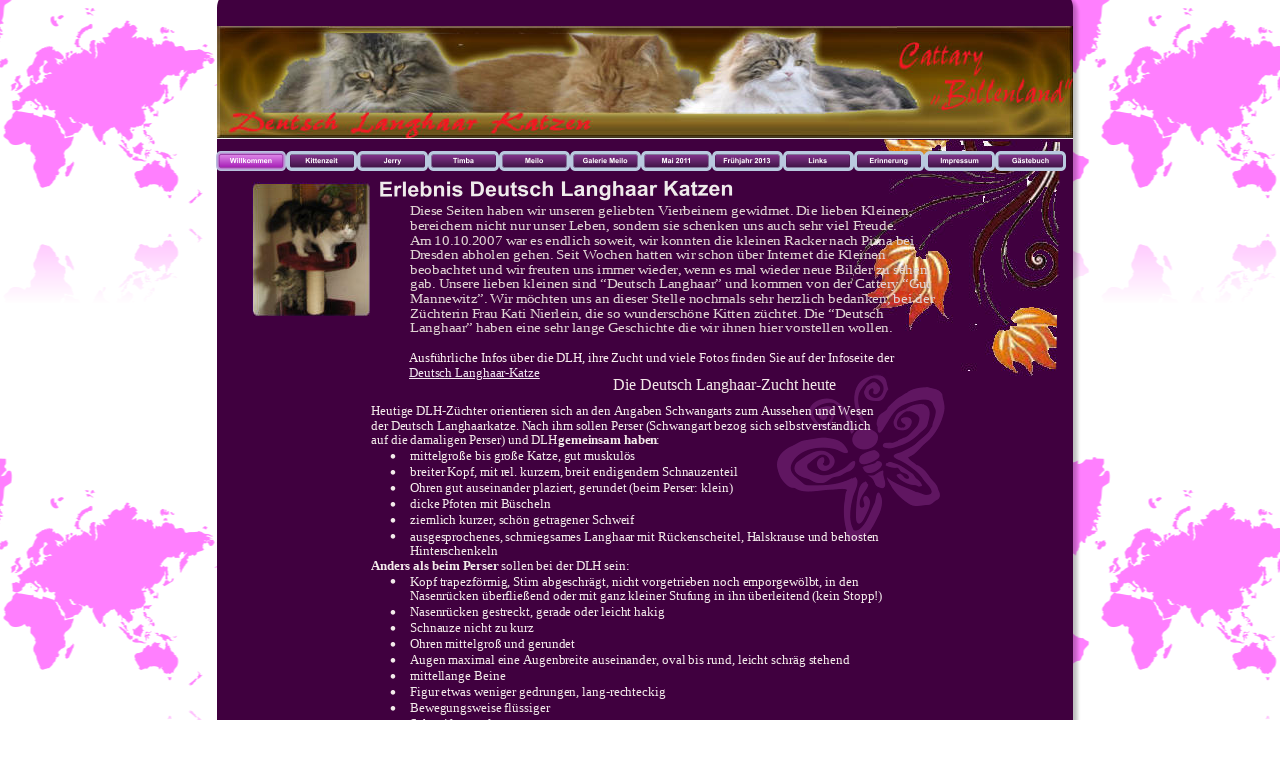

--- FILE ---
content_type: text/html
request_url: https://walmroth-friedebert.de/index.htm
body_size: 44225
content:
<!DOCTYPE html PUBLIC "-//W3C//DTD XHTML 1.0 Transitional//EN" "http://www.w3.org/TR/xhtml1/DTD/xhtml1-transitional.dtd">
<html xmlns="http://www.w3.org/1999/xhtml">
<head>
 <meta http-equiv="X-UA-Compatible" content="IE=EDGE"/>
 <meta http-equiv="Content-Type" content="text/html; charset=Windows-1252"/>
 <meta name="Generator" content="Xara HTML filter v.8.7.0.356"/>
 <meta name="XAR Files" content="index_htm_files/xr_files.txt"/>
 <title>Willkommen</title>
 <meta name="viewport" content="width=device-width, initial-scale=1" />
 <meta name="keywords" content="Deutsch Langhaar Katzen"/>
 <meta name="description" content="Liebhaber Seite der Deutsch Langhaar Katzen"/>
 <link rel="stylesheet" type="text/css" href="index_htm_files/xr_fonts.css"/>
 <script type="text/javascript"><!--
 if(navigator.userAgent.indexOf('MSIE')!=-1 || navigator.userAgent.indexOf('Trident')!=-1){ document.write('<link rel="stylesheet" type="text/css" href="index_htm_files/xr_fontsie.css"/>');}
 --></script>
 <script language="JavaScript" type="text/javascript">document.documentElement.className="xr_bgh0";</script>
 <link rel="stylesheet" type="text/css" href="index_htm_files/xr_main.css"/>
 <link rel="stylesheet" type="text/css" href="index_htm_files/xr_text.css"/>
 <script type="text/javascript" src="index_htm_files/roe.js"></script>
 <script type="text/javascript" src="index_htm_files/replaceMobileFonts.js"></script>
 <link rel="stylesheet" type="text/css" href="index_htm_files/ani.css"/>
</head>
<body class="xr_bgb0">
<script language="JavaScript" type="text/javascript">xr_bckgx=0;xr_bckgy=-25;</script>
<div class="xr_ap" id="xr_xr" style="width: 851px; height: 1230px; top:0px; left:50%; margin-left: -426px; text-align: left;">
 <script type="text/javascript">var xr_xr=document.getElementById("xr_xr")</script>
<div id="xr_td" class="xr_td">
<div class="xr_ap xr_xri_" style="width: 851px; height: 1230px;">
 <img class="xr_ap" id="Webseite:32Walmroth" src="index_htm_files/1324.png" alt="" title="" style="left: -1px; top: -13px; width: 871px; height: 1257px;"/>
 <img class="xr_ap" src="index_htm_files/864.png" alt="" title="" style="left: 562px; top: 375px; width: 168px; height: 165px;"/>
 <img class="xr_ap" id="photoreplaced" src="index_htm_files/865.jpg" alt="" title="" style="left: 37px; top: 182px; width: 118px; height: 134px;"/>
 <img class="xr_ap" src="index_htm_files/1072.png" alt="Erlebnis Deutsch Langhaar Katzen" title="" style="left: 165px; top: 180px; width: 353px; height: 21px;"/>
 <div class="xr_txt xr_s0" style="position: absolute; left:95px; top:1191px; width:507px; height:10px;">
  <span class="xr_tl xr_kern xr_s0" style="top: -11.77px;"><span class="xr_s1" style="">&nbsp;&nbsp;&nbsp;&nbsp;&nbsp;&nbsp;&nbsp;&nbsp;&nbsp;&nbsp;&nbsp;&nbsp;&nbsp;&nbsp;&nbsp;&nbsp;&nbsp;&nbsp;&nbsp;&nbsp;&nbsp;&nbsp;&nbsp;&nbsp;&nbsp;&nbsp;&nbsp;&nbsp;&nbsp;&nbsp;&nbsp;&nbsp;&nbsp;&nbsp;&nbsp;&nbsp;&nbsp;&nbsp;&nbsp;&nbsp; </span><span class="xr_s2" style="">Copyright &#169; 2013 - Walmroth Friedebert -. All Rights Reserved</span></span>
 </div>
 <img class="xr_ap" src="index_htm_files/864.png" alt="" title="" style="left: 562px; top: 375px; width: 168px; height: 165px;"/>
 <img class="xr_ap" src="index_htm_files/1108.jpg" alt="" title="" style="left: 634px; top: 139px; width: 211px; height: 237px;"/>
<div class="xr_xpos" style="position:absolute; left: 0px; top: 151px; width:852px; height:20px;">
<div id="xr_nb1" class="xr_ar">
 <div class="xr_ar xr_nb0">
 <a href="javascript:;" onclick="return(xr_nn());">
  <img class="xr_ap" src="index_htm_files/1235.png" alt="Willkommen" title="" onmousemove="xr_mo(this,0,event)" style="left: 0px; top: 0px; width: 72px; height: 20px;"/>
  <img class="xr_ap xr_rs" src="index_htm_files/1247.png" alt="Willkommen" title="" onmousemove="xr_mo(this,0)" style="left: 0px; top: 0px; width: 72px; height: 20px;"/>
 </a>
 </div>
 <div class="xr_ar xr_nb0">
 <a href="kittenzeit.htm" target="_self" onclick="return(xr_nn());">
  <img class="xr_ap" src="index_htm_files/1236.png" alt="Kittenzeit" title="" onmousemove="xr_mo(this,0,event)" style="left: 71px; top: 0px; width: 72px; height: 20px;"/>
  <img class="xr_ap xr_ro xr_ro0 xr_tt3" src="index_htm_files/1248.png" alt="Kittenzeit" title="" onmousemove="xr_mo(this,0)" style="left: 71px; top: 0px; width: 72px; height: 20px;"/>
 </a>
 </div>
 <div class="xr_ar xr_nb0">
 <a href="jerry.htm" target="_self" onclick="return(xr_nn());">
  <img class="xr_ap" src="index_htm_files/1237.png" alt="Jerry" title="" onmousemove="xr_mo(this,0,event)" style="left: 142px; top: 0px; width: 72px; height: 20px;"/>
  <img class="xr_ap xr_ro xr_ro0 xr_tt3" src="index_htm_files/1249.png" alt="Jerry" title="" onmousemove="xr_mo(this,0)" style="left: 142px; top: 0px; width: 72px; height: 20px;"/>
 </a>
 </div>
 <div class="xr_ar xr_nb0">
 <a href="timba.htm" target="_self" onclick="return(xr_nn());">
  <img class="xr_ap" src="index_htm_files/1238.png" alt="Timba" title="" onmousemove="xr_mo(this,0,event)" style="left: 213px; top: 0px; width: 72px; height: 20px;"/>
  <img class="xr_ap xr_ro xr_ro0 xr_tt3" src="index_htm_files/1250.png" alt="Timba" title="" onmousemove="xr_mo(this,0)" style="left: 213px; top: 0px; width: 71px; height: 20px;"/>
 </a>
 </div>
 <div class="xr_ar xr_nb0">
 <a href="meilo.htm" target="_self" onclick="return(xr_nn());">
  <img class="xr_ap" src="index_htm_files/1239.png" alt="Meilo" title="" onmousemove="xr_mo(this,0,event)" style="left: 284px; top: 0px; width: 71px; height: 20px;"/>
  <img class="xr_ap xr_ro xr_ro0 xr_tt3" src="index_htm_files/1251.png" alt="Meilo" title="" onmousemove="xr_mo(this,0)" style="left: 284px; top: 0px; width: 71px; height: 20px;"/>
 </a>
 </div>
 <div class="xr_ar xr_nb0">
 <a href="meilos%20galerie.htm" onclick="return(xr_nn());">
  <img class="xr_ap" src="index_htm_files/1240.png" alt="Galerie Meilo" title="" onmousemove="xr_mo(this,0,event)" style="left: 355px; top: 0px; width: 71px; height: 20px;"/>
  <img class="xr_ap xr_ro xr_ro0 xr_tt3" src="index_htm_files/1252.png" alt="Galerie Meilo" title="" onmousemove="xr_mo(this,0)" style="left: 355px; top: 0px; width: 71px; height: 20px;"/>
 </a>
 </div>
 <div class="xr_ar xr_nb0">
 <a href="mai%202011.htm" onclick="return(xr_nn());">
  <img class="xr_ap" src="index_htm_files/1241.png" alt="Mai 2011" title="" onmousemove="xr_mo(this,0,event)" style="left: 425px; top: 0px; width: 72px; height: 20px;"/>
  <img class="xr_ap xr_ro xr_ro0 xr_tt3" src="index_htm_files/1253.png" alt="Mai 2011" title="" onmousemove="xr_mo(this,0)" style="left: 426px; top: 0px; width: 71px; height: 20px;"/>
 </a>
 </div>
 <div class="xr_ar xr_nb0">
 <a href="index_8.htm" target="_self" onclick="return(xr_nn());">
  <img class="xr_ap" src="index_htm_files/1242.png" alt="Frühjahr 2013" title="" onmousemove="xr_mo(this,0,event)" style="left: 496px; top: 0px; width: 72px; height: 20px;"/>
  <img class="xr_ap xr_ro xr_ro0 xr_tt3" src="index_htm_files/1254.png" alt="Frühjahr 2013" title="" onmousemove="xr_mo(this,0)" style="left: 496px; top: 0px; width: 72px; height: 20px;"/>
 </a>
 </div>
 <div class="xr_ar xr_nb0">
 <a href="links.htm" target="_self" onclick="return(xr_nn());">
  <img class="xr_ap" src="index_htm_files/1243.png" alt="Links" title="" onmousemove="xr_mo(this,0,event)" style="left: 567px; top: 0px; width: 72px; height: 20px;"/>
  <img class="xr_ap xr_ro xr_ro0 xr_tt3" src="index_htm_files/1255.png" alt="Links" title="" onmousemove="xr_mo(this,0)" style="left: 567px; top: 0px; width: 72px; height: 20px;"/>
 </a>
 </div>
 <div class="xr_ar xr_nb0">
 <a href="erinnerung.htm" target="_self" onclick="return(xr_nn());">
  <img class="xr_ap" src="index_htm_files/1244.png" alt="Erinnerung" title="" onmousemove="xr_mo(this,0,event)" style="left: 638px; top: 0px; width: 72px; height: 20px;"/>
  <img class="xr_ap xr_ro xr_ro0 xr_tt3" src="index_htm_files/1256.png" alt="Erinnerung" title="" onmousemove="xr_mo(this,0)" style="left: 638px; top: 0px; width: 72px; height: 20px;"/>
 </a>
 </div>
 <div class="xr_ar xr_nb0">
 <a href="impressum.htm" target="_self" onclick="return(xr_nn());">
  <img class="xr_ap" src="index_htm_files/1245.png" alt="Impressum" title="" onmousemove="xr_mo(this,0,event)" style="left: 709px; top: 0px; width: 72px; height: 20px;"/>
  <img class="xr_ap xr_ro xr_ro0 xr_tt3" src="index_htm_files/1257.png" alt="Impressum" title="" onmousemove="xr_mo(this,0)" style="left: 709px; top: 0px; width: 72px; height: 20px;"/>
 </a>
 </div>
 <div class="xr_ar xr_nb0">
 <a href="http://www.smoobook.de/walmroth/" target="_self" onclick="return(xr_nn());">
  <img class="xr_ap" src="index_htm_files/1246.png" alt="Gästebuch" title="" onmousemove="xr_mo(this,0,event)" style="left: 780px; top: 0px; width: 72px; height: 20px;"/>
  <img class="xr_ap xr_ro xr_ro0 xr_tt3" src="index_htm_files/1258.png" alt="Gästebuch" title="" onmousemove="xr_mo(this,0)" style="left: 780px; top: 0px; width: 72px; height: 20px;"/>
 </a>
 </div>
</div>
</div>
 <div id="xr_xo0" class="xr_ap" style="left:0; top:0; width:851px; height:100px; visibility:hidden; z-index:3;">
 <a href="" onclick="return(false);" onmousedown="xr_ppir(this);">
 </a>
 </div>
<div class="xr_noreset " style="position: absolute; left: 16px; top: 1169px; width: 78px; height: 47px;">
<a href="http://www.reliablecounter.com" target="_blank"><img src="http://www.reliablecounter.com/count.php?page=www.walmroth-friedebert.de&digit=style/plain/21/&reloads=0" alt="" title="" border="0"></a><br /><a href="http://" target="_blank" style="font-family: Geneva, Arial; font-size: 9px; color: #330010; text-decoration: none;"></a>
</div>
 <img class="xr_ap" src="index_htm_files/19.jpg" alt="" title="" style="left: 2px; top: 26px; width: 856px; height: 113px;"/>
 <div class="xr_txt xr_s3" style="position: absolute; left:195px; top:215px; width:518px; height:10px;">
  <span class="xr_tl xr_no_kern xr_s3" style="top: -11.79px;"><span class="xr_s3" style="width:499.65px;display:inline-block;-ms-transform-origin: 0%;-webkit-transform-origin: 0%;transform-origin: 0%;-webkit-transform: scaleX(1.101);-moz-transform: scaleX(1.101);-o-transform: scaleX(1.101);transform: scaleX(1.101);">Diese Seiten haben wir unseren geliebten Vierbeinern gewidmet. Die lieben Kleinen, </span></span>
  <span class="xr_tl xr_no_kern xr_s3" style="top: 2.86px;font-family:Times New Roman;"><span class="xr_s3" style="width:479.84px;display:inline-block;-ms-transform-origin: 0%;-webkit-transform-origin: 0%;transform-origin: 0%;-webkit-transform: scaleX(1.101);-moz-transform: scaleX(1.101);-o-transform: scaleX(1.101);transform: scaleX(1.101);">bereichern nicht nur unser Leben, sondern sie schenken uns auch sehr viel Freude.</span></span>
  <span class="xr_tl xr_no_kern xr_s3" style="top: 17.52px;"><span class="xr_s3" style="width:501.32px;display:inline-block;-ms-transform-origin: 0%;-webkit-transform-origin: 0%;transform-origin: 0%;-webkit-transform: scaleX(1.101);-moz-transform: scaleX(1.101);-o-transform: scaleX(1.101);transform: scaleX(1.101);">Am 10.10.2007 war es endlich soweit, wir konnten die kleinen Racker nach Pirna bei </span></span>
  <span class="xr_tl xr_no_kern xr_s3" style="top: 32.17px;"><span class="xr_s3" style="width:472.15px;display:inline-block;-ms-transform-origin: 0%;-webkit-transform-origin: 0%;transform-origin: 0%;-webkit-transform: scaleX(1.101);-moz-transform: scaleX(1.101);-o-transform: scaleX(1.101);transform: scaleX(1.101);">Dresden abholen gehen. Seit Wochen hatten wir schon &#252;ber Internet die Kleinen </span></span>
  <span class="xr_tl xr_no_kern xr_s3" style="top: 46.83px;"><span class="xr_s3" style="width:517.86px;display:inline-block;-ms-transform-origin: 0%;-webkit-transform-origin: 0%;transform-origin: 0%;-webkit-transform: scaleX(1.101);-moz-transform: scaleX(1.101);-o-transform: scaleX(1.101);transform: scaleX(1.101);">beobachtet und wir freuten uns immer wieder, wenn es mal wieder neue Bilder zu sehen </span></span>
  <span class="xr_tl xr_no_kern xr_s3" style="top: 61.49px;"><span class="xr_s3" style="width:516.26px;display:inline-block;-ms-transform-origin: 0%;-webkit-transform-origin: 0%;transform-origin: 0%;-webkit-transform: scaleX(1.101);-moz-transform: scaleX(1.101);-o-transform: scaleX(1.101);transform: scaleX(1.101);">gab. Unsere lieben kleinen sind &#8220;Deutsch Langhaar&#8221; und kommen von der Cattery &#8220;Gut </span></span>
  <span class="xr_tl xr_no_kern xr_s3" style="top: 76.14px;"><span class="xr_s3" style="width:520.69px;display:inline-block;-ms-transform-origin: 0%;-webkit-transform-origin: 0%;transform-origin: 0%;-webkit-transform: scaleX(1.101);-moz-transform: scaleX(1.101);-o-transform: scaleX(1.101);transform: scaleX(1.101);">Mannewitz&#8221;. Wir m&#246;chten uns an dieser Stelle nochmals sehr herzlich bedanken, bei der </span></span>
  <span class="xr_tl xr_no_kern xr_s3" style="top: 90.8px;"><span class="xr_s3" style="width:472.16px;display:inline-block;-ms-transform-origin: 0%;-webkit-transform-origin: 0%;transform-origin: 0%;-webkit-transform: scaleX(1.101);-moz-transform: scaleX(1.101);-o-transform: scaleX(1.101);transform: scaleX(1.101);">Z&#252;chterin Frau Kati Nierlein, die so wundersch&#246;ne Kitten z&#252;chtet. Die &#8220;Deutsch </span></span>
  <span class="xr_tl xr_no_kern xr_s3" style="top: 105.45px;"><span class="xr_s3" style="width:474.15px;display:inline-block;-ms-transform-origin: 0%;-webkit-transform-origin: 0%;transform-origin: 0%;-webkit-transform: scaleX(1.101);-moz-transform: scaleX(1.101);-o-transform: scaleX(1.101);transform: scaleX(1.101);">Langhaar&#8221; haben eine sehr lange Geschichte die wir ihnen hier vorstellen wollen.</span></span>
 </div>
 <div class="xr_txt xr_s4" style="position: absolute; left:156px; top:415px; width:501px; height:10px;">
  <span class="xr_tl xr_no_kern xr_s4" style="top: -11.67px;"><span class="xr_s4" style="width:496.56px;display:inline-block;-ms-transform-origin: 0%;-webkit-transform-origin: 0%;transform-origin: 0%;-webkit-transform: scaleX(0.984);-moz-transform: scaleX(0.984);-o-transform: scaleX(0.984);transform: scaleX(0.984);">Heutige DLH-Z&#252;chter orientieren sich an den Angaben Schwangarts zum Aussehen und Wesen </span></span>
  <span class="xr_tl xr_no_kern xr_s4" style="top: 2.83px;"><span class="xr_s4" style="width:492.26px;display:inline-block;-ms-transform-origin: 0%;-webkit-transform-origin: 0%;transform-origin: 0%;-webkit-transform: scaleX(0.984);-moz-transform: scaleX(0.984);-o-transform: scaleX(0.984);transform: scaleX(0.984);">der Deutsch Langhaarkatze. Nach ihm sollen Perser (Schwangart bezog sich selbstverst&#228;ndlich </span></span>
  <span class="xr_tl xr_no_kern xr_s5" style="top: 17.33px;font-family:Times New Roman;"><span class="xr_s4" style="width:187.47px;display:inline-block;-ms-transform-origin: 0%;-webkit-transform-origin: 0%;transform-origin: 0%;-webkit-transform: scaleX(0.984);-moz-transform: scaleX(0.984);-o-transform: scaleX(0.984);transform: scaleX(0.984);">auf die damaligen Perser) und DLH </span><span class="xr_s6" style="width:98.42px;display:inline-block;-ms-transform-origin: 0%;-webkit-transform-origin: 0%;transform-origin: 0%;-webkit-transform: scaleX(0.984);-moz-transform: scaleX(0.984);-o-transform: scaleX(0.984);transform: scaleX(0.984);">gemeinsam haben</span><span class="xr_s4" style="width:3.58px;display:inline-block;-ms-transform-origin: 0%;-webkit-transform-origin: 0%;transform-origin: 0%;-webkit-transform: scaleX(0.984);-moz-transform: scaleX(0.984);-o-transform: scaleX(0.984);transform: scaleX(0.984);">:</span></span>
  <span class="xr_tl xr_no_kern xr_s4" style="left: 19.64px; top: 31.83px;font-family:Times New Roman;"><span class="xr_s7" style="width:5.93px;display:inline-block;-ms-transform-origin: 0%;-webkit-transform-origin: 0%;transform-origin: 0%;-webkit-transform: scaleX(0.984);-moz-transform: scaleX(0.984);-o-transform: scaleX(0.984);transform: scaleX(0.984);">&#183;</span></span>
  <span class="xr_tl xr_no_kern xr_s7" style="left: 39.28px; top: 33.32px;font-family:Times New Roman;"><span class="xr_s4" style="width:222.2px;display:inline-block;-ms-transform-origin: 0%;-webkit-transform-origin: 0%;transform-origin: 0%;-webkit-transform: scaleX(0.984);-moz-transform: scaleX(0.984);-o-transform: scaleX(0.984);transform: scaleX(0.984);">mittelgro&#223;e bis gro&#223;e Katze, gut muskul&#246;s </span></span>
  <span class="xr_tl xr_no_kern xr_s5" style="left: 19.64px; top: 47.86px;font-family:Times New Roman;"><span class="xr_s7" style="width:5.93px;display:inline-block;-ms-transform-origin: 0%;-webkit-transform-origin: 0%;transform-origin: 0%;-webkit-transform: scaleX(0.984);-moz-transform: scaleX(0.984);-o-transform: scaleX(0.984);transform: scaleX(0.984);">&#183;</span></span>
  <span class="xr_tl xr_no_kern xr_s5" style="left: 39.28px; top: 49.36px;font-family:Times New Roman;"><span class="xr_s4" style="width:323.76px;display:inline-block;-ms-transform-origin: 0%;-webkit-transform-origin: 0%;transform-origin: 0%;-webkit-transform: scaleX(0.984);-moz-transform: scaleX(0.984);-o-transform: scaleX(0.984);transform: scaleX(0.984);">breiter Kopf, mit rel. kurzem, breit endigendem Schnauzenteil </span></span>
  <span class="xr_tl xr_no_kern xr_s5" style="left: 19.64px; top: 63.9px;font-family:Times New Roman;"><span class="xr_s7" style="width:5.93px;display:inline-block;-ms-transform-origin: 0%;-webkit-transform-origin: 0%;transform-origin: 0%;-webkit-transform: scaleX(0.984);-moz-transform: scaleX(0.984);-o-transform: scaleX(0.984);transform: scaleX(0.984);">&#183;</span></span>
  <span class="xr_tl xr_no_kern xr_s5" style="left: 39.28px; top: 65.4px;font-family:Times New Roman;"><span class="xr_s4" style="width:318.74px;display:inline-block;-ms-transform-origin: 0%;-webkit-transform-origin: 0%;transform-origin: 0%;-webkit-transform: scaleX(0.984);-moz-transform: scaleX(0.984);-o-transform: scaleX(0.984);transform: scaleX(0.984);">Ohren gut auseinander plaziert, gerundet (beim Perser: klein) </span></span>
  <span class="xr_tl xr_no_kern xr_s5" style="left: 19.64px; top: 79.94px;font-family:Times New Roman;"><span class="xr_s7" style="width:5.93px;display:inline-block;-ms-transform-origin: 0%;-webkit-transform-origin: 0%;transform-origin: 0%;-webkit-transform: scaleX(0.984);-moz-transform: scaleX(0.984);-o-transform: scaleX(0.984);transform: scaleX(0.984);">&#183;</span></span>
  <span class="xr_tl xr_no_kern xr_s5" style="left: 39.28px; top: 81.43px;font-family:Times New Roman;"><span class="xr_s4" style="width:139.55px;display:inline-block;-ms-transform-origin: 0%;-webkit-transform-origin: 0%;transform-origin: 0%;-webkit-transform: scaleX(0.984);-moz-transform: scaleX(0.984);-o-transform: scaleX(0.984);transform: scaleX(0.984);">dicke Pfoten mit B&#252;scheln </span></span>
  <span class="xr_tl xr_no_kern xr_s5" style="left: 19.64px; top: 95.97px;font-family:Times New Roman;"><span class="xr_s7" style="width:5.93px;display:inline-block;-ms-transform-origin: 0%;-webkit-transform-origin: 0%;transform-origin: 0%;-webkit-transform: scaleX(0.984);-moz-transform: scaleX(0.984);-o-transform: scaleX(0.984);transform: scaleX(0.984);">&#183;</span></span>
  <span class="xr_tl xr_no_kern xr_s5" style="left: 39.28px; top: 97.47px;font-family:Times New Roman;"><span class="xr_s4" style="width:223.22px;display:inline-block;-ms-transform-origin: 0%;-webkit-transform-origin: 0%;transform-origin: 0%;-webkit-transform: scaleX(0.984);-moz-transform: scaleX(0.984);-o-transform: scaleX(0.984);transform: scaleX(0.984);">ziemlich kurzer, sch&#246;n getragener Schweif </span></span>
  <span class="xr_tl xr_no_kern xr_s7" style="left: 19.64px; top: 112.01px;font-family:Times New Roman;"><span class="xr_s7" style="width:5.93px;display:inline-block;-ms-transform-origin: 0%;-webkit-transform-origin: 0%;transform-origin: 0%;-webkit-transform: scaleX(0.984);-moz-transform: scaleX(0.984);-o-transform: scaleX(0.984);transform: scaleX(0.984);">&#183;</span></span>
  <span class="xr_tl xr_no_kern xr_s7" style="left: 39.28px; top: 113.51px;font-family:Times New Roman;"><span class="xr_s4" style="width:460.08px;display:inline-block;-ms-transform-origin: 0%;-webkit-transform-origin: 0%;transform-origin: 0%;-webkit-transform: scaleX(0.984);-moz-transform: scaleX(0.984);-o-transform: scaleX(0.984);transform: scaleX(0.984);">ausgesprochenes, schmiegsames Langhaar mit R&#252;ckenscheitel, Halskrause und behosten </span></span>
  <span class="xr_tl xr_no_kern xr_s5" style="left: 39.28px; top: 128.05px;font-family:Times New Roman;"><span class="xr_s4" style="width:84.43px;display:inline-block;-ms-transform-origin: 0%;-webkit-transform-origin: 0%;transform-origin: 0%;-webkit-transform: scaleX(0.984);-moz-transform: scaleX(0.984);-o-transform: scaleX(0.984);transform: scaleX(0.984);">Hinterschenkeln</span></span>
  <span class="xr_tl xr_no_kern xr_s5" style="top: 142.55px;font-family:Times New Roman;"><span class="xr_s6" style="width:127.73px;display:inline-block;-ms-transform-origin: 0%;-webkit-transform-origin: 0%;transform-origin: 0%;-webkit-transform: scaleX(0.984);-moz-transform: scaleX(0.984);-o-transform: scaleX(0.984);transform: scaleX(0.984);">Anders als beim Perser</span><span class="xr_s4" style="width:129.88px;display:inline-block;-ms-transform-origin: 0%;-webkit-transform-origin: 0%;transform-origin: 0%;-webkit-transform: scaleX(0.984);-moz-transform: scaleX(0.984);-o-transform: scaleX(0.984);transform: scaleX(0.984);">&nbsp;sollen bei der DLH sein:</span></span>
  <span class="xr_tl xr_no_kern xr_s7" style="left: 19.64px; top: 157.04px;font-family:Times New Roman;"><span class="xr_s7" style="width:5.93px;display:inline-block;-ms-transform-origin: 0%;-webkit-transform-origin: 0%;transform-origin: 0%;-webkit-transform: scaleX(0.984);-moz-transform: scaleX(0.984);-o-transform: scaleX(0.984);transform: scaleX(0.984);">&#183;</span></span>
  <span class="xr_tl xr_no_kern xr_s7" style="left: 39.28px; top: 158.54px;font-family:Times New Roman;"><span class="xr_s4" style="width:440.4px;display:inline-block;-ms-transform-origin: 0%;-webkit-transform-origin: 0%;transform-origin: 0%;-webkit-transform: scaleX(0.984);-moz-transform: scaleX(0.984);-o-transform: scaleX(0.984);transform: scaleX(0.984);">Kopf trapezf&#246;rmig, Stirn abgeschr&#228;gt, nicht vorgetrieben noch emporgew&#246;lbt, in den </span></span>
  <span class="xr_tl xr_no_kern xr_s5" style="left: 39.28px; top: 173.08px;font-family:Times New Roman;"><span class="xr_s4" style="width:461.51px;display:inline-block;-ms-transform-origin: 0%;-webkit-transform-origin: 0%;transform-origin: 0%;-webkit-transform: scaleX(0.984);-moz-transform: scaleX(0.984);-o-transform: scaleX(0.984);transform: scaleX(0.984);">Nasenr&#252;cken &#252;berflie&#223;end oder mit ganz kleiner Stufung in ihn &#252;berleitend (kein Stopp!) </span></span>
  <span class="xr_tl xr_no_kern xr_s5" style="left: 19.64px; top: 187.58px;font-family:Times New Roman;"><span class="xr_s7" style="width:5.93px;display:inline-block;-ms-transform-origin: 0%;-webkit-transform-origin: 0%;transform-origin: 0%;-webkit-transform: scaleX(0.984);-moz-transform: scaleX(0.984);-o-transform: scaleX(0.984);transform: scaleX(0.984);">&#183;</span></span>
  <span class="xr_tl xr_no_kern xr_s5" style="left: 39.28px; top: 189.07px;font-family:Times New Roman;"><span class="xr_s4" style="width:250.75px;display:inline-block;-ms-transform-origin: 0%;-webkit-transform-origin: 0%;transform-origin: 0%;-webkit-transform: scaleX(0.984);-moz-transform: scaleX(0.984);-o-transform: scaleX(0.984);transform: scaleX(0.984);">Nasenr&#252;cken gestreckt, gerade oder leicht hakig </span></span>
  <span class="xr_tl xr_no_kern xr_s5" style="left: 19.64px; top: 203.62px;font-family:Times New Roman;"><span class="xr_s7" style="width:5.93px;display:inline-block;-ms-transform-origin: 0%;-webkit-transform-origin: 0%;transform-origin: 0%;-webkit-transform: scaleX(0.984);-moz-transform: scaleX(0.984);-o-transform: scaleX(0.984);transform: scaleX(0.984);">&#183;</span></span>
  <span class="xr_tl xr_no_kern xr_s5" style="left: 39.28px; top: 205.11px;font-family:Times New Roman;"><span class="xr_s4" style="width:123.06px;display:inline-block;-ms-transform-origin: 0%;-webkit-transform-origin: 0%;transform-origin: 0%;-webkit-transform: scaleX(0.984);-moz-transform: scaleX(0.984);-o-transform: scaleX(0.984);transform: scaleX(0.984);">Schnauze nicht zu kurz </span></span>
  <span class="xr_tl xr_no_kern xr_s5" style="left: 19.64px; top: 219.65px;font-family:Times New Roman;"><span class="xr_s7" style="width:5.93px;display:inline-block;-ms-transform-origin: 0%;-webkit-transform-origin: 0%;transform-origin: 0%;-webkit-transform: scaleX(0.984);-moz-transform: scaleX(0.984);-o-transform: scaleX(0.984);transform: scaleX(0.984);">&#183;</span></span>
  <span class="xr_tl xr_no_kern xr_s5" style="left: 39.28px; top: 221.15px;font-family:Times New Roman;"><span class="xr_s4" style="width:159.93px;display:inline-block;-ms-transform-origin: 0%;-webkit-transform-origin: 0%;transform-origin: 0%;-webkit-transform: scaleX(0.984);-moz-transform: scaleX(0.984);-o-transform: scaleX(0.984);transform: scaleX(0.984);">Ohren mittelgro&#223; und gerundet</span></span>
  <span class="xr_tl xr_no_kern xr_s5" style="left: 19.64px; top: 235.69px;font-family:Times New Roman;"><span class="xr_s7" style="width:5.93px;display:inline-block;-ms-transform-origin: 0%;-webkit-transform-origin: 0%;transform-origin: 0%;-webkit-transform: scaleX(0.984);-moz-transform: scaleX(0.984);-o-transform: scaleX(0.984);transform: scaleX(0.984);">&#183;</span></span>
  <span class="xr_tl xr_no_kern xr_s5" style="left: 39.28px; top: 237.19px;font-family:Times New Roman;"><span class="xr_s4" style="width:430.38px;display:inline-block;-ms-transform-origin: 0%;-webkit-transform-origin: 0%;transform-origin: 0%;-webkit-transform: scaleX(0.984);-moz-transform: scaleX(0.984);-o-transform: scaleX(0.984);transform: scaleX(0.984);">Augen maximal eine Augenbreite auseinander, oval bis rund, leicht schr&#228;g stehend </span></span>
  <span class="xr_tl xr_no_kern xr_s5" style="left: 19.64px; top: 251.73px;font-family:Times New Roman;"><span class="xr_s7" style="width:5.93px;display:inline-block;-ms-transform-origin: 0%;-webkit-transform-origin: 0%;transform-origin: 0%;-webkit-transform: scaleX(0.984);-moz-transform: scaleX(0.984);-o-transform: scaleX(0.984);transform: scaleX(0.984);">&#183;</span></span>
  <span class="xr_tl xr_no_kern xr_s5" style="left: 39.28px; top: 253.22px;font-family:Times New Roman;"><span class="xr_s4" style="width:94.45px;display:inline-block;-ms-transform-origin: 0%;-webkit-transform-origin: 0%;transform-origin: 0%;-webkit-transform: scaleX(0.984);-moz-transform: scaleX(0.984);-o-transform: scaleX(0.984);transform: scaleX(0.984);">mittellange Beine </span></span>
  <span class="xr_tl xr_no_kern xr_s5" style="left: 19.64px; top: 267.77px;font-family:Times New Roman;"><span class="xr_s7" style="width:5.93px;display:inline-block;-ms-transform-origin: 0%;-webkit-transform-origin: 0%;transform-origin: 0%;-webkit-transform: scaleX(0.984);-moz-transform: scaleX(0.984);-o-transform: scaleX(0.984);transform: scaleX(0.984);">&#183;</span></span>
  <span class="xr_tl xr_no_kern xr_s5" style="left: 39.28px; top: 269.26px;font-family:Times New Roman;"><span class="xr_s4" style="width:252.57px;display:inline-block;-ms-transform-origin: 0%;-webkit-transform-origin: 0%;transform-origin: 0%;-webkit-transform: scaleX(0.984);-moz-transform: scaleX(0.984);-o-transform: scaleX(0.984);transform: scaleX(0.984);">Figur etwas weniger gedrungen, lang-rechteckig </span></span>
  <span class="xr_tl xr_no_kern xr_s5" style="left: 19.64px; top: 283.8px;font-family:Times New Roman;"><span class="xr_s7" style="width:5.93px;display:inline-block;-ms-transform-origin: 0%;-webkit-transform-origin: 0%;transform-origin: 0%;-webkit-transform: scaleX(0.984);-moz-transform: scaleX(0.984);-o-transform: scaleX(0.984);transform: scaleX(0.984);">&#183;</span></span>
  <span class="xr_tl xr_no_kern xr_s5" style="left: 39.28px; top: 285.3px;font-family:Times New Roman;"><span class="xr_s4" style="width:140.26px;display:inline-block;-ms-transform-origin: 0%;-webkit-transform-origin: 0%;transform-origin: 0%;-webkit-transform: scaleX(0.984);-moz-transform: scaleX(0.984);-o-transform: scaleX(0.984);transform: scaleX(0.984);">Bewegungsweise fl&#252;ssiger </span></span>
  <span class="xr_tl xr_no_kern xr_s5" style="left: 19.64px; top: 299.84px;font-family:Times New Roman;"><span class="xr_s7" style="width:5.93px;display:inline-block;-ms-transform-origin: 0%;-webkit-transform-origin: 0%;transform-origin: 0%;-webkit-transform: scaleX(0.984);-moz-transform: scaleX(0.984);-o-transform: scaleX(0.984);transform: scaleX(0.984);">&#183;</span></span>
  <span class="xr_tl xr_no_kern xr_s5" style="left: 39.28px; top: 301.34px;font-family:Times New Roman;"><span class="xr_s4" style="width:113.4px;display:inline-block;-ms-transform-origin: 0%;-webkit-transform-origin: 0%;transform-origin: 0%;-webkit-transform: scaleX(0.984);-moz-transform: scaleX(0.984);-o-transform: scaleX(0.984);transform: scaleX(0.984);">Schweif etwas l&#228;nger </span></span>
 </div>
 <div class="xr_txt xr_s8" style="position: absolute; left:398px; top:390px; width:225px; height:10px;">
  <span class="xr_tl xr_no_kern xr_s8" style="top: -14.26px;">Die Deutsch Langhaar-Zucht heute</span>
 </div>
 <div class="xr_txt xr_s9" style="position: absolute; left:156px; top:757px; width:491px; height:10px;">
  <span class="xr_tl xr_no_kern xr_s9" style="top: -10.56px;"><span class="xr_s9" style="width:486.34px;display:inline-block;-ms-transform-origin: 0%;-webkit-transform-origin: 0%;transform-origin: 0%;-webkit-transform: scaleX(1.07);-moz-transform: scaleX(1.07);-o-transform: scaleX(1.07);transform: scaleX(1.07);">Nat&#252;rlich kann man auch heute nachlesen, was Schwangart in diesem Standard schrieb, aber so </span></span>
  <span class="xr_tl xr_no_kern xr_s9" style="top: 2.56px;"><span class="xr_s9" style="width:494.78px;display:inline-block;-ms-transform-origin: 0%;-webkit-transform-origin: 0%;transform-origin: 0%;-webkit-transform: scaleX(1.07);-moz-transform: scaleX(1.07);-o-transform: scaleX(1.07);transform: scaleX(1.07);">ein&nbsp; Standard ist nur insofern hilfreich, als er ganz Grunds&#228;tzliches vorgibt. Was aber bedeutet es </span></span>
  <span class="xr_tl xr_no_kern xr_s9" style="top: 15.68px;"><span class="xr_s9" style="width:422.06px;display:inline-block;-ms-transform-origin: 0%;-webkit-transform-origin: 0%;transform-origin: 0%;-webkit-transform: scaleX(1.07);-moz-transform: scaleX(1.07);-o-transform: scaleX(1.07);transform: scaleX(1.07);">, dass z.B. der "Nasenr&#252;cken gestreckt; gerade oder leicht hakig" sein darf? Solche </span></span>
  <span class="xr_tl xr_no_kern xr_s9" style="top: 28.8px;"><span class="xr_s9" style="width:459.23px;display:inline-block;-ms-transform-origin: 0%;-webkit-transform-origin: 0%;transform-origin: 0%;-webkit-transform: scaleX(1.07);-moz-transform: scaleX(1.07);-o-transform: scaleX(1.07);transform: scaleX(1.07);">Beschreibungen lassen viel Raum zu Interpretationen. Deshalb versuchen heutige Z&#252;chter </span></span>
  <span class="xr_tl xr_no_kern xr_s9" style="top: 41.92px;"><span class="xr_s9" style="width:466.65px;display:inline-block;-ms-transform-origin: 0%;-webkit-transform-origin: 0%;transform-origin: 0%;-webkit-transform: scaleX(1.07);-moz-transform: scaleX(1.07);-o-transform: scaleX(1.07);transform: scaleX(1.07);">aufgrund alter Bilder und Fotografien im Rahmen des Rassestandards ihren Weg zu finden. </span></span>
  <span class="xr_tl xr_no_kern xr_s9" style="top: 55.04px;"><span class="xr_s9" style="width:478.97px;display:inline-block;-ms-transform-origin: 0%;-webkit-transform-origin: 0%;transform-origin: 0%;-webkit-transform: scaleX(1.07);-moz-transform: scaleX(1.07);-o-transform: scaleX(1.07);transform: scaleX(1.07);">Besonders wertvoll sind daher die wenigen Zeichnungen, die Schwangart selbst der Nachwelt </span></span>
  <span class="xr_tl xr_no_kern xr_s9" style="top: 68.15px;"><span class="xr_s9" style="width:464.15px;display:inline-block;-ms-transform-origin: 0%;-webkit-transform-origin: 0%;transform-origin: 0%;-webkit-transform: scaleX(1.07);-moz-transform: scaleX(1.07);-o-transform: scaleX(1.07);transform: scaleX(1.07);">hinterlie&#223; oder Fotos aus alten Katzenb&#252;chern, in denen die Deutsch Langhaar beschrieben </span></span>
  <span class="xr_tl xr_no_kern xr_s9" style="top: 81.27px;"><span class="xr_s9" style="width:473.69px;display:inline-block;-ms-transform-origin: 0%;-webkit-transform-origin: 0%;transform-origin: 0%;-webkit-transform: scaleX(1.07);-moz-transform: scaleX(1.07);-o-transform: scaleX(1.07);transform: scaleX(1.07);">wurde. Aus all diesen Hinweisen ergibt sich ein Bild, das ein Z&#252;chter von Deutsch Langhaar-</span></span>
  <span class="xr_tl xr_no_kern xr_s9" style="top: 94.39px;"><span class="xr_s9" style="width:481.72px;display:inline-block;-ms-transform-origin: 0%;-webkit-transform-origin: 0%;transform-origin: 0%;-webkit-transform: scaleX(1.07);-moz-transform: scaleX(1.07);-o-transform: scaleX(1.07);transform: scaleX(1.07);">Katzen als sein Zuchtziel definiert. Um heutigen Gegebenheiten gerecht zu werden, wurde der </span></span>
  <span class="xr_tl xr_no_kern xr_s10" style="top: 107.51px;font-family:Times New Roman;"><span class="xr_s9" style="width:453.27px;display:inline-block;-ms-transform-origin: 0%;-webkit-transform-origin: 0%;transform-origin: 0%;-webkit-transform: scaleX(1.07);-moz-transform: scaleX(1.07);-o-transform: scaleX(1.07);transform: scaleX(1.07);">von Schwangart aufgestellte Standard an heutige Anforderungen angepasst (KVL, 2012):</span></span>
  <span class="xr_tl xr_no_kern xr_s10" style="top: 120.63px;font-family:Times New Roman;"><span class="xr_s11" style="width:44.34px;display:inline-block;-ms-transform-origin: 0%;-webkit-transform-origin: 0%;transform-origin: 0%;-webkit-transform: scaleX(1.07);-moz-transform: scaleX(1.07);-o-transform: scaleX(1.07);transform: scaleX(1.07);">K&#246;rper:</span></span>
  <span class="xr_tl xr_no_kern xr_s9" style="top: 133.75px;"><span class="xr_s9" style="width:489.49px;display:inline-block;-ms-transform-origin: 0%;-webkit-transform-origin: 0%;transform-origin: 0%;-webkit-transform: scaleX(1.07);-moz-transform: scaleX(1.07);-o-transform: scaleX(1.07);transform: scaleX(1.07);">Die Deutsch Langhaar ist eine gro&#223;e, muskul&#246;se Katze, mit einem langen, rechteckigen K&#246;rper. </span></span>
  <span class="xr_tl xr_no_kern xr_s9" style="top: 146.87px;"><span class="xr_s9" style="width:474.45px;display:inline-block;-ms-transform-origin: 0%;-webkit-transform-origin: 0%;transform-origin: 0%;-webkit-transform: scaleX(1.07);-moz-transform: scaleX(1.07);-o-transform: scaleX(1.07);transform: scaleX(1.07);">Der Brustkorb ist rund und gut entwickelt, der Hals ist kr&#228;ftig. Die Beine sind mittellang und </span></span>
  <span class="xr_tl xr_no_kern xr_s9" style="top: 159.99px;"><span class="xr_s9" style="width:481.45px;display:inline-block;-ms-transform-origin: 0%;-webkit-transform-origin: 0%;transform-origin: 0%;-webkit-transform: scaleX(1.07);-moz-transform: scaleX(1.07);-o-transform: scaleX(1.07);transform: scaleX(1.07);">muskul&#246;s, die gro&#223;en Pfoten rund, fest und zwischen den Ballen behaart. Der Schwanz ist von </span></span>
  <span class="xr_tl xr_no_kern xr_s9" style="top: 173.1px;"><span class="xr_s9" style="width:449.74px;display:inline-block;-ms-transform-origin: 0%;-webkit-transform-origin: 0%;transform-origin: 0%;-webkit-transform: scaleX(1.07);-moz-transform: scaleX(1.07);-o-transform: scaleX(1.07);transform: scaleX(1.07);">mittlerer L&#228;nge, am Ansatz dick und verj&#252;ngt sich leicht zu einer runden Schwanzspitze.</span></span>
 </div>
 <div class="xr_txt xr_s12" style="position: absolute; left:156px; top:956px; width:509px; height:10px;font-family:Times New Roman;">
  <span class="xr_tl xr_no_kern xr_s12" style="top: -9.42px;font-family:Times New Roman;"><span class="xr_s13" style="width:32.86px;display:inline-block;-ms-transform-origin: 0%;-webkit-transform-origin: 0%;transform-origin: 0%;-webkit-transform: scaleX(1.244);-moz-transform: scaleX(1.244);-o-transform: scaleX(1.244);transform: scaleX(1.244);">Kopf:</span></span>
  <span class="xr_tl xr_no_kern xr_s14" style="top: 2.28px;"><span class="xr_s14" style="width:501.9px;display:inline-block;-ms-transform-origin: 0%;-webkit-transform-origin: 0%;transform-origin: 0%;-webkit-transform: scaleX(1.244);-moz-transform: scaleX(1.244);-o-transform: scaleX(1.244);transform: scaleX(1.244);">Der trapezf&#246;rmige Kopf mit hoch angesetzter Wangenpartie und stumpfer, kurzer Schnauze ist </span></span>
  <span class="xr_tl xr_no_kern xr_s14" style="top: 13.98px;"><span class="xr_s14" style="width:512.91px;display:inline-block;-ms-transform-origin: 0%;-webkit-transform-origin: 0%;transform-origin: 0%;-webkit-transform: scaleX(1.244);-moz-transform: scaleX(1.244);-o-transform: scaleX(1.244);transform: scaleX(1.244);">etwas l&#228;nger als breit. Das breite Kinn ist m&#228;&#223;ig stark entwickelt. Das sanft geschwungene Profil </span></span>
  <span class="xr_tl xr_no_kern xr_s14" style="top: 25.68px;"><span class="xr_s14" style="width:504.49px;display:inline-block;-ms-transform-origin: 0%;-webkit-transform-origin: 0%;transform-origin: 0%;-webkit-transform: scaleX(1.244);-moz-transform: scaleX(1.244);-o-transform: scaleX(1.244);transform: scaleX(1.244);">endet in einem mittellangen, gleichbleibend breiten Nasenr&#252;cken, der sich leicht r&#246;misch w&#246;lbt.</span></span>
 </div>
 <div class="xr_txt xr_s15" style="position: absolute; left:156px; top:1009px; width:477px; height:10px;font-family:Times New Roman;">
  <span class="xr_tl xr_no_kern xr_s15" style="top: -10.46px;font-family:Times New Roman;"><span class="xr_s16" style="width:38.4px;display:inline-block;-ms-transform-origin: 0%;-webkit-transform-origin: 0%;transform-origin: 0%;-webkit-transform: scaleX(1.052);-moz-transform: scaleX(1.052);-o-transform: scaleX(1.052);transform: scaleX(1.052);">Ohren:</span></span>
  <span class="xr_tl xr_no_kern xr_s17" style="top: 2.54px;"><span class="xr_s17" style="width:480.26px;display:inline-block;-ms-transform-origin: 0%;-webkit-transform-origin: 0%;transform-origin: 0%;-webkit-transform: scaleX(1.052);-moz-transform: scaleX(1.052);-o-transform: scaleX(1.052);transform: scaleX(1.052);">Die Ohren sind mittelgro&#223;, leicht schr&#228;g und weit auseinander platziert. Sie sind am Ansatz breit </span></span>
  <span class="xr_tl xr_no_kern xr_s15" style="top: 15.53px;font-family:Times New Roman;"><span class="xr_s17" style="width:163.5px;display:inline-block;-ms-transform-origin: 0%;-webkit-transform-origin: 0%;transform-origin: 0%;-webkit-transform: scaleX(1.052);-moz-transform: scaleX(1.052);-o-transform: scaleX(1.052);transform: scaleX(1.052);">und haben eine gerundete Spitze.</span></span>
 </div>
 <div class="xr_txt xr_s18" style="position: absolute; left:156px; top:1049px; width:432px; height:10px;font-family:Times New Roman;">
  <span class="xr_tl xr_no_kern xr_s18" style="top: -11.27px;font-family:Times New Roman;"><span class="xr_s19" style="width:39.36px;display:inline-block;-ms-transform-origin: 0%;-webkit-transform-origin: 0%;transform-origin: 0%;-webkit-transform: scaleX(1);-moz-transform: scaleX(1);-o-transform: scaleX(1);transform: scaleX(1);">Augen:</span></span>
  <span class="xr_tl xr_no_kern xr_s20" style="top: 2.73px;"><span class="xr_s20" style="width:435.3px;display:inline-block;-ms-transform-origin: 0%;-webkit-transform-origin: 0%;transform-origin: 0%;-webkit-transform: scaleX(1);-moz-transform: scaleX(1);-o-transform: scaleX(1);transform: scaleX(1);">Die Augen sind oval, gro&#223; und offen. Sie stehen leicht schr&#228;g und im weiten Abstand </span></span>
  <span class="xr_tl xr_no_kern xr_s20" style="top: 16.74px;"><span class="xr_s20" style="width:58.65px;display:inline-block;-ms-transform-origin: 0%;-webkit-transform-origin: 0%;transform-origin: 0%;-webkit-transform: scaleX(1);-moz-transform: scaleX(1);-o-transform: scaleX(1);transform: scaleX(1);">zueinander.</span></span>
 </div>
 <div class="xr_txt xr_s10" style="position: absolute; left:156px; top:1092px; width:471px; height:10px;font-family:Times New Roman;">
  <span class="xr_tl xr_no_kern xr_s10" style="top: -10.87px;font-family:Times New Roman;"><span class="xr_s21" style="width:23.57px;display:inline-block;-ms-transform-origin: 0%;-webkit-transform-origin: 0%;transform-origin: 0%;-webkit-transform: scaleX(0.995);-moz-transform: scaleX(0.995);-o-transform: scaleX(0.995);transform: scaleX(0.995);">Fell:</span></span>
  <span class="xr_tl xr_no_kern xr_s22" style="top: 2.64px;"><span class="xr_s22" style="width:474.16px;display:inline-block;-ms-transform-origin: 0%;-webkit-transform-origin: 0%;transform-origin: 0%;-webkit-transform: scaleX(0.995);-moz-transform: scaleX(0.995);-o-transform: scaleX(0.995);transform: scaleX(0.995);">Die Katze hat halblanges Fell, eine Halskrause und Knickerbocker. Das pflegeleichte Fell ist von </span></span>
  <span class="xr_tl xr_no_kern xr_s22" style="top: 16.14px;"><span class="xr_s22" style="width:462.71px;display:inline-block;-ms-transform-origin: 0%;-webkit-transform-origin: 0%;transform-origin: 0%;-webkit-transform: scaleX(0.995);-moz-transform: scaleX(0.995);-o-transform: scaleX(0.995);transform: scaleX(0.995);">gl&#228;nzender, seidiger Struktur und besitzt Unterwolle. Der Schwanz ist federbuschartig behaart. </span></span>
  <span class="xr_tl xr_no_kern xr_s22" style="top: 29.64px;"><span class="xr_s22" style="width:360px;display:inline-block;-ms-transform-origin: 0%;-webkit-transform-origin: 0%;transform-origin: 0%;-webkit-transform: scaleX(0.995);-moz-transform: scaleX(0.995);-o-transform: scaleX(0.995);transform: scaleX(0.995);">Tieren, deren Fell sich auf dem R&#252;cken scheitelt, ist der Vorzug zu geben.</span></span>
 </div>
 <div class="xr_txt xr_s23" style="position: absolute; left:194px; top:362px; width:486px; height:10px;">
  <span class="xr_tl xr_no_kern xr_s23" style="top: -11.88px;"><span class="xr_s23" style="width:488.91px;display:inline-block;-ms-transform-origin: 0%;-webkit-transform-origin: 0%;transform-origin: 0%;-webkit-transform: scaleX(0.983);-moz-transform: scaleX(0.983);-o-transform: scaleX(0.983);transform: scaleX(0.983);">Ausf&#252;hrliche Infos &#252;ber die DLH, ihre Zucht und viele Fotos finden Sie auf der Infoseite der </span></span>
  <span class="xr_tl xr_no_kern xr_s24" style="top: 2.88px;"><a href="http://www.deutschlanghaarkatzen.de" onclick="return(xr_nn());" onmousemove="xr_mo(this,0)" ><span class="xr_s25" style="text-decoration:underline;width:130.66px;display:inline-block;-ms-transform-origin: 0%;-webkit-transform-origin: 0%;transform-origin: 0%;-webkit-transform: scaleX(0.983);-moz-transform: scaleX(0.983);-o-transform: scaleX(0.983);transform: scaleX(0.983);">Deutsch Langhaar-Katze</span></a></span>
 </div>
 <div class="xr_txt xr_s26" style="position: absolute; left:599px; top:1154px; width:221px; height:10px;">
  <span class="xr_tl xr_no_kern xr_s26" style="top: -15.71px;"><span class="xr_s26" style="width:218.53px;display:inline-block;-ms-transform-origin: 0%;-webkit-transform-origin: 0%;transform-origin: 0%;-webkit-transform: scaleX(1.02);-moz-transform: scaleX(1.02);-o-transform: scaleX(1.02);transform: scaleX(1.02);"><a href="http://deutschlanghaarkatzen.de/" target="_blank" onclick="return(xr_nn());" onmousemove="xr_mo(this,0)" >Info Deutsch Langhaar hier!</a></span></span>
 </div>
 <div id="xr_xd0"></div>
</div>
</div>
</div>
<!--[if lt IE 7]><script type="text/javascript" src="index_htm_files/png.js"></script><![endif]-->
<!--[if IE]><script type="text/javascript">xr_aeh()</script><![endif]--><!--[if !IE]>--><script type="text/javascript">xr_htm();repMobFonts();window.addEventListener('load', xr_aeh, false);</script><!--<![endif]-->
</body>
</html>

--- FILE ---
content_type: text/css
request_url: https://walmroth-friedebert.de/index_htm_files/xr_fonts.css
body_size: 707
content:
@import url(https://fonts.googleapis.com/css?family=Arimo:regular,700&subset=latin);
@import url(https://fonts.googleapis.com/css?family=Tinos:regular,700&subset=latin);
@font-face {font-family: 'Symbol';font-weight:normal;font-style:normal;src: url("XaraWDGeneratedHTMLfont1.woff") format("woff"), url("XaraWDEmbeddedHTMLfont2.eot?") format("embedded-opentype"), local('Symbol'), local("Symbol");}
@font-face {font-family: 'Martina';font-weight:normal;font-style:normal;src: url("XaraWDGeneratedHTMLfont3.woff") format("woff"), url("XaraWDEmbeddedHTMLfont4.eot?") format("embedded-opentype"), local('Martina'), local("Martina");}
@font-face {font-family: 'Tahoma';font-weight:normal;font-style:normal;src: url("XaraWDGeneratedHTMLfont5.woff") format("woff"), url("XaraWDEmbeddedHTMLfont6.eot?") format("embedded-opentype"), local('Tahoma'), local("Tahoma");}


--- FILE ---
content_type: text/css
request_url: https://walmroth-friedebert.de/index_htm_files/xr_text.css
body_size: 7682
content:
/* Text styles */
.xr_s0 {font-family:Arial;font-weight:normal;font-style:normal;font-size:13px;text-decoration:none;letter-spacing:0em;}
.xr_s1 {font-family:Arial;font-weight:normal;font-style:normal;font-size:13px;text-decoration:none;color:#000000;letter-spacing:0em;}
.xr_s2 {font-family:Arial;font-weight:normal;font-style:normal;font-size:13px;text-decoration:none;color:#F3EBEB;letter-spacing:0em;}
.xr_s3 {font-family:Times New Roman;font-weight:normal;font-style:normal;font-size:13.24px;text-decoration:none;color:#DFD3D3;letter-spacing:0em;}
.xr_s4 {font-family:Times New Roman;font-weight:normal;font-style:normal;font-size:13.09px;text-decoration:none;color:#F3EBEB;letter-spacing:0em;}
.xr_s5 {font-size:21.33px;text-decoration:none;color:#F3EBEB;letter-spacing:0em;}
.xr_s6 {font-family:Times New Roman;font-weight:bold;font-style:normal;font-size:13.09px;text-decoration:none;color:#F3EBEB;letter-spacing:0em;}
.xr_s7 {font-family:'Symbol';font-weight:normal;font-style:normal;font-size:13.09px;text-decoration:none;color:#F3EBEB;letter-spacing:0em;}
.xr_s8 {font-family:Times New Roman;font-weight:normal;font-style:normal;font-size:16px;text-decoration:none;color:#F3E8E8;letter-spacing:0em;}
.xr_s9 {font-family:Times New Roman;font-weight:normal;font-style:normal;font-size:11.85px;text-decoration:none;color:#FAF2F2;letter-spacing:0em;}
.xr_s10 {font-size:21.33px;text-decoration:none;color:#FAF2F2;letter-spacing:0em;}
.xr_s11 {font-family:Times New Roman;font-weight:bold;font-style:normal;font-size:11.85px;text-decoration:none;color:#FAF2F2;letter-spacing:0em;}
.xr_s12 {font-size:21.33px;text-decoration:none;color:#FAF0F0;letter-spacing:0em;}
.xr_s13 {font-family:Times New Roman;font-weight:bold;font-style:normal;font-size:10.57px;text-decoration:none;color:#FAF0F0;letter-spacing:0em;}
.xr_s14 {font-family:Times New Roman;font-weight:normal;font-style:normal;font-size:10.57px;text-decoration:none;color:#FAF0F0;letter-spacing:0em;}
.xr_s15 {font-size:21.33px;text-decoration:none;color:#EDE2E2;letter-spacing:0em;}
.xr_s16 {font-family:Times New Roman;font-weight:bold;font-style:normal;font-size:11.73px;text-decoration:none;color:#EDE2E2;letter-spacing:0em;}
.xr_s17 {font-family:Times New Roman;font-weight:normal;font-style:normal;font-size:11.73px;text-decoration:none;color:#EDE2E2;letter-spacing:0em;}
.xr_s18 {font-size:21.33px;text-decoration:none;color:#F7EBEB;letter-spacing:0em;}
.xr_s19 {font-family:Times New Roman;font-weight:bold;font-style:normal;font-size:12.65px;text-decoration:none;color:#F7EBEB;letter-spacing:0em;}
.xr_s20 {font-family:Times New Roman;font-weight:normal;font-style:normal;font-size:12.65px;text-decoration:none;color:#F7EBEB;letter-spacing:0em;}
.xr_s21 {font-family:Times New Roman;font-weight:bold;font-style:normal;font-size:12.19px;text-decoration:none;color:#FAF2F2;letter-spacing:0em;}
.xr_s22 {font-family:Times New Roman;font-weight:normal;font-style:normal;font-size:12.19px;text-decoration:none;color:#FAF2F2;letter-spacing:0em;}
.xr_s23 {font-family:Times New Roman;font-weight:normal;font-style:normal;font-size:13.33px;text-decoration:none;color:#F9EFEF;letter-spacing:0em;}
.xr_s24 {font-family:Times New Roman;font-weight:normal;font-style:normal;font-size:13.33px;text-decoration:none;color:#F1E7F2;letter-spacing:0em;}
.xr_s25 {font-family:Times New Roman;font-weight:normal;font-style:normal;font-size:13.33px;text-decoration:underline;color:#F1E7F2;letter-spacing:0em;}
.xr_s26 {font-family:Arial;font-weight:normal;font-style:normal;font-size:17.35px;text-decoration:none;color:#FFFE7F;letter-spacing:0em;}
.xr_s27 {font-family:'Martina';font-weight:normal;font-style:normal;font-size:18.68px;text-decoration:none;color:#BA55C6;letter-spacing:0em;}
.xr_s28 {font-family:'Martina';font-weight:normal;font-style:normal;font-size:34.32px;text-decoration:none;color:#FFFFFF;letter-spacing:0em;}
.xr_s29 {font-family:Arial;font-weight:normal;font-style:normal;font-size:13px;text-decoration:none;color:#7F007E;letter-spacing:0em;}
.xr_s30 {font-family:Arial;font-weight:normal;font-style:normal;font-size:12px;text-decoration:none;letter-spacing:0em;}
.xr_s31 {font-family:Arial;font-weight:normal;font-style:normal;font-size:12px;text-decoration:none;color:#EDDDDD;letter-spacing:0em;}
.xr_s32 {font-family:Arial;font-weight:normal;font-style:normal;font-size:12px;text-decoration:none;color:#F5DFDF;letter-spacing:0em;}
.xr_s33 {font-family:Arial;font-weight:normal;font-style:normal;font-size:13px;text-decoration:none;color:#F7F0F0;letter-spacing:0em;}
.xr_s34 {font-family:Arial;font-weight:normal;font-style:normal;font-size:11.8px;text-decoration:none;color:#F9E6E6;letter-spacing:0em;}
.xr_s35 {font-family:Arial;font-weight:normal;font-style:normal;font-size:13px;text-decoration:none;color:#FFFFFF;letter-spacing:0em;}
.xr_s36 {font-family:Arial;font-weight:normal;font-style:normal;font-size:13.57px;text-decoration:none;color:#F1DADA;letter-spacing:0em;}
.xr_s37 {font-family:Arial;font-weight:normal;font-style:normal;font-size:13px;text-decoration:none;color:#F1E8E8;letter-spacing:0em;}
.xr_s38 {font-family:'Martina';font-weight:normal;font-style:normal;font-size:21.05px;text-decoration:none;color:#BA55C6;letter-spacing:0em;}
.xr_s39 {font-family:Arial;font-weight:normal;font-style:normal;font-size:13px;text-decoration:none;color:#FCF8F8;letter-spacing:0em;}
.xr_s40 {font-family:Arial;font-weight:normal;font-style:normal;font-size:13px;text-decoration:none;color:#F9E9E9;letter-spacing:0em;}
.xr_s41 {font-family:Arial;font-weight:normal;font-style:normal;font-size:13px;text-decoration:none;color:#F3EDED;letter-spacing:0em;}
.xr_s42 {font-family:'Tahoma';font-weight:normal;font-style:normal;font-size:10.59px;text-decoration:none;color:#F1E2E2;letter-spacing:0em;}
.xr_s43 {font-family:Arial;font-weight:normal;font-style:normal;font-size:13px;text-decoration:none;color:#ECCECE;letter-spacing:0em;}
.xr_s44 {font-family:Arial;font-weight:bold;font-style:normal;font-size:11px;text-decoration:none;color:#37123B;letter-spacing:0em;}
.xr_s45 {font-family:Arial;font-weight:normal;font-style:normal;font-size:13px;text-decoration:none;color:#F5EDED;letter-spacing:0em;}
.xr_s46 {font-family:Arial;font-weight:normal;font-style:normal;font-size:11px;text-decoration:none;color:#37123B;letter-spacing:0em;}
.xr_s47 {font-family:'Tahoma';font-weight:normal;font-style:normal;font-size:9.61px;text-decoration:none;color:#F5E8E8;letter-spacing:0em;}
.xr_s48 {font-family:Arial;font-weight:normal;font-style:normal;font-size:13px;text-decoration:none;color:#F5E8E8;letter-spacing:0em;}
.xr_s49 {font-family:Arial;font-weight:normal;font-style:normal;font-size:15.78px;text-decoration:none;color:#F3EDED;letter-spacing:0em;}
.xr_s50 {font-family:Arial;font-weight:normal;font-style:normal;font-size:13px;text-decoration:none;color:#F7EDED;letter-spacing:0em;}
.xr_s51 {font-family:Arial;font-weight:normal;font-style:normal;font-size:13px;text-decoration:none;color:#EAE0E0;letter-spacing:0em;}
.xr_s52 {font-family:Arial;font-weight:normal;font-style:normal;font-size:13.59px;text-decoration:none;color:#FCF2F2;letter-spacing:0em;}
.xr_s53 {font-family:Arial;font-weight:normal;font-style:normal;font-size:21.33px;text-decoration:none;color:#FEF2F2;letter-spacing:0em;}
.xr_s54 {font-family:Arial;font-weight:normal;font-style:normal;font-size:13px;text-decoration:none;color:#FEF2F2;letter-spacing:0em;}
.xr_s55 {font-family:Arial;font-weight:normal;font-style:normal;font-size:10px;text-decoration:none;color:#FEF2F2;letter-spacing:0em;}
.xr_s56 {font-family:Arial;font-weight:normal;font-style:normal;font-size:12px;text-decoration:none;color:#FEF2F2;letter-spacing:0em;}
.xr_s57 {font-family:Arial;font-weight:normal;font-style:normal;font-size:13px;text-decoration:none;color:#F5E9E9;letter-spacing:0em;}
